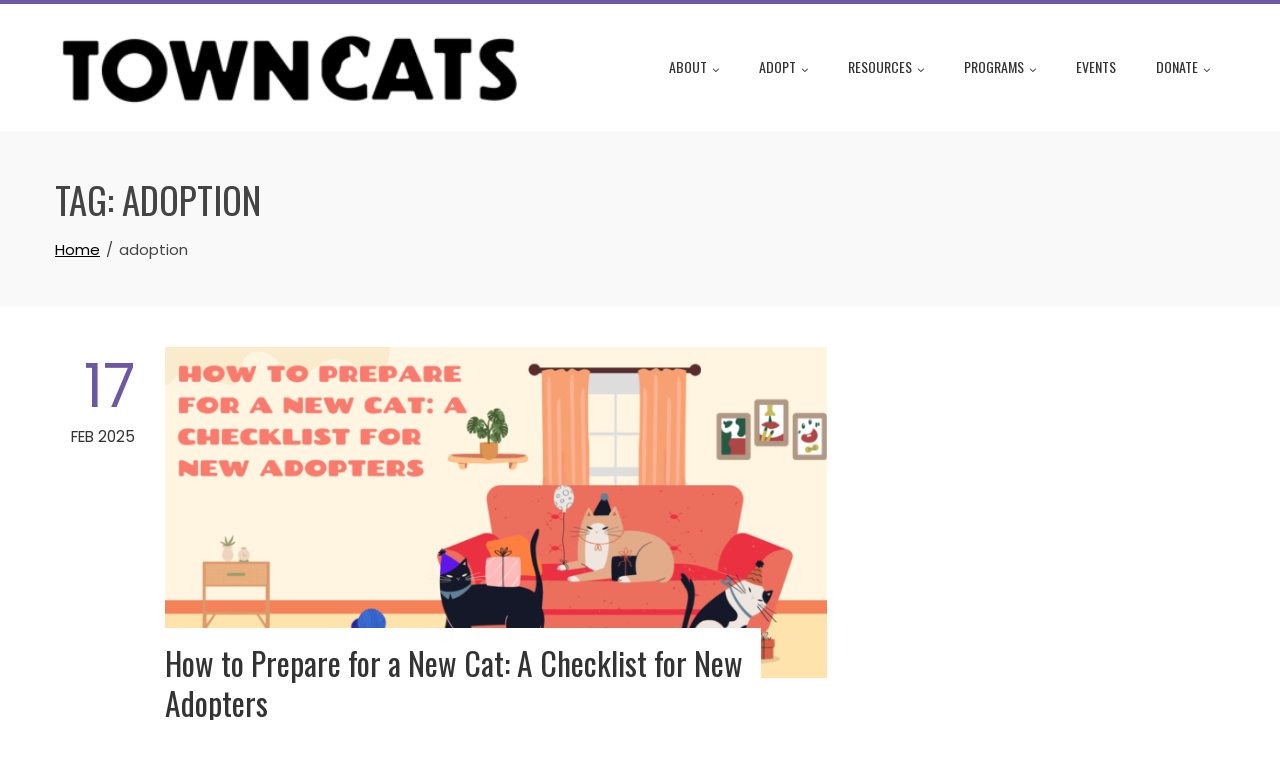

--- FILE ---
content_type: text/html; charset=UTF-8
request_url: https://www.towncats.org/tag/adoption/
body_size: 13875
content:
<!DOCTYPE html>
<html lang="en-US">

    <head>
        <meta charset="UTF-8">
        <meta name="viewport" content="width=device-width, initial-scale=1">
        <link rel="profile" href="http://gmpg.org/xfn/11">

        <title>adoption &#8211; Town Cats</title>
<meta name='robots' content='max-image-preview:large' />
<link rel='dns-prefetch' href='//fonts.googleapis.com' />
<link rel="alternate" type="application/rss+xml" title="Town Cats &raquo; Feed" href="https://www.towncats.org/feed/" />
<link rel="alternate" type="application/rss+xml" title="Town Cats &raquo; Comments Feed" href="https://www.towncats.org/comments/feed/" />
<link rel="alternate" type="application/rss+xml" title="Town Cats &raquo; adoption Tag Feed" href="https://www.towncats.org/tag/adoption/feed/" />
<script>
window._wpemojiSettings = {"baseUrl":"https:\/\/s.w.org\/images\/core\/emoji\/15.0.3\/72x72\/","ext":".png","svgUrl":"https:\/\/s.w.org\/images\/core\/emoji\/15.0.3\/svg\/","svgExt":".svg","source":{"concatemoji":"https:\/\/www.towncats.org\/wp-includes\/js\/wp-emoji-release.min.js?ver=0785dc51b892110297bfa984ce2e8bca"}};
/*! This file is auto-generated */
!function(i,n){var o,s,e;function c(e){try{var t={supportTests:e,timestamp:(new Date).valueOf()};sessionStorage.setItem(o,JSON.stringify(t))}catch(e){}}function p(e,t,n){e.clearRect(0,0,e.canvas.width,e.canvas.height),e.fillText(t,0,0);var t=new Uint32Array(e.getImageData(0,0,e.canvas.width,e.canvas.height).data),r=(e.clearRect(0,0,e.canvas.width,e.canvas.height),e.fillText(n,0,0),new Uint32Array(e.getImageData(0,0,e.canvas.width,e.canvas.height).data));return t.every(function(e,t){return e===r[t]})}function u(e,t,n){switch(t){case"flag":return n(e,"\ud83c\udff3\ufe0f\u200d\u26a7\ufe0f","\ud83c\udff3\ufe0f\u200b\u26a7\ufe0f")?!1:!n(e,"\ud83c\uddfa\ud83c\uddf3","\ud83c\uddfa\u200b\ud83c\uddf3")&&!n(e,"\ud83c\udff4\udb40\udc67\udb40\udc62\udb40\udc65\udb40\udc6e\udb40\udc67\udb40\udc7f","\ud83c\udff4\u200b\udb40\udc67\u200b\udb40\udc62\u200b\udb40\udc65\u200b\udb40\udc6e\u200b\udb40\udc67\u200b\udb40\udc7f");case"emoji":return!n(e,"\ud83d\udc26\u200d\u2b1b","\ud83d\udc26\u200b\u2b1b")}return!1}function f(e,t,n){var r="undefined"!=typeof WorkerGlobalScope&&self instanceof WorkerGlobalScope?new OffscreenCanvas(300,150):i.createElement("canvas"),a=r.getContext("2d",{willReadFrequently:!0}),o=(a.textBaseline="top",a.font="600 32px Arial",{});return e.forEach(function(e){o[e]=t(a,e,n)}),o}function t(e){var t=i.createElement("script");t.src=e,t.defer=!0,i.head.appendChild(t)}"undefined"!=typeof Promise&&(o="wpEmojiSettingsSupports",s=["flag","emoji"],n.supports={everything:!0,everythingExceptFlag:!0},e=new Promise(function(e){i.addEventListener("DOMContentLoaded",e,{once:!0})}),new Promise(function(t){var n=function(){try{var e=JSON.parse(sessionStorage.getItem(o));if("object"==typeof e&&"number"==typeof e.timestamp&&(new Date).valueOf()<e.timestamp+604800&&"object"==typeof e.supportTests)return e.supportTests}catch(e){}return null}();if(!n){if("undefined"!=typeof Worker&&"undefined"!=typeof OffscreenCanvas&&"undefined"!=typeof URL&&URL.createObjectURL&&"undefined"!=typeof Blob)try{var e="postMessage("+f.toString()+"("+[JSON.stringify(s),u.toString(),p.toString()].join(",")+"));",r=new Blob([e],{type:"text/javascript"}),a=new Worker(URL.createObjectURL(r),{name:"wpTestEmojiSupports"});return void(a.onmessage=function(e){c(n=e.data),a.terminate(),t(n)})}catch(e){}c(n=f(s,u,p))}t(n)}).then(function(e){for(var t in e)n.supports[t]=e[t],n.supports.everything=n.supports.everything&&n.supports[t],"flag"!==t&&(n.supports.everythingExceptFlag=n.supports.everythingExceptFlag&&n.supports[t]);n.supports.everythingExceptFlag=n.supports.everythingExceptFlag&&!n.supports.flag,n.DOMReady=!1,n.readyCallback=function(){n.DOMReady=!0}}).then(function(){return e}).then(function(){var e;n.supports.everything||(n.readyCallback(),(e=n.source||{}).concatemoji?t(e.concatemoji):e.wpemoji&&e.twemoji&&(t(e.twemoji),t(e.wpemoji)))}))}((window,document),window._wpemojiSettings);
</script>
<link rel='stylesheet' id='mec-select2-style-css' href='https://www.towncats.org/wp-content/plugins/modern-events-calendar-lite/assets/packages/select2/select2.min.css?ver=5.19.1' media='all' />
<link rel='stylesheet' id='mec-font-icons-css' href='https://www.towncats.org/wp-content/plugins/modern-events-calendar-lite/assets/css/iconfonts.css?ver=0785dc51b892110297bfa984ce2e8bca' media='all' />
<link rel='stylesheet' id='mec-frontend-style-css' href='https://www.towncats.org/wp-content/plugins/modern-events-calendar-lite/assets/css/frontend.min.css?ver=5.19.1' media='all' />
<link rel='stylesheet' id='mec-tooltip-style-css' href='https://www.towncats.org/wp-content/plugins/modern-events-calendar-lite/assets/packages/tooltip/tooltip.css?ver=0785dc51b892110297bfa984ce2e8bca' media='all' />
<link rel='stylesheet' id='mec-tooltip-shadow-style-css' href='https://www.towncats.org/wp-content/plugins/modern-events-calendar-lite/assets/packages/tooltip/tooltipster-sideTip-shadow.min.css?ver=0785dc51b892110297bfa984ce2e8bca' media='all' />
<link rel='stylesheet' id='featherlight-css' href='https://www.towncats.org/wp-content/plugins/modern-events-calendar-lite/assets/packages/featherlight/featherlight.css?ver=0785dc51b892110297bfa984ce2e8bca' media='all' />
<link rel='stylesheet' id='mec-google-fonts-css' href='//fonts.googleapis.com/css?family=Montserrat%3A400%2C700%7CRoboto%3A100%2C300%2C400%2C700&#038;ver=0785dc51b892110297bfa984ce2e8bca' media='all' />
<link rel='stylesheet' id='mec-lity-style-css' href='https://www.towncats.org/wp-content/plugins/modern-events-calendar-lite/assets/packages/lity/lity.min.css?ver=0785dc51b892110297bfa984ce2e8bca' media='all' />
<style id='wp-emoji-styles-inline-css'>

	img.wp-smiley, img.emoji {
		display: inline !important;
		border: none !important;
		box-shadow: none !important;
		height: 1em !important;
		width: 1em !important;
		margin: 0 0.07em !important;
		vertical-align: -0.1em !important;
		background: none !important;
		padding: 0 !important;
	}
</style>
<link rel='stylesheet' id='wp-block-library-css' href='https://www.towncats.org/wp-includes/css/dist/block-library/style.min.css?ver=0785dc51b892110297bfa984ce2e8bca' media='all' />
<style id='wp-block-library-theme-inline-css'>
.wp-block-audio :where(figcaption){color:#555;font-size:13px;text-align:center}.is-dark-theme .wp-block-audio :where(figcaption){color:#ffffffa6}.wp-block-audio{margin:0 0 1em}.wp-block-code{border:1px solid #ccc;border-radius:4px;font-family:Menlo,Consolas,monaco,monospace;padding:.8em 1em}.wp-block-embed :where(figcaption){color:#555;font-size:13px;text-align:center}.is-dark-theme .wp-block-embed :where(figcaption){color:#ffffffa6}.wp-block-embed{margin:0 0 1em}.blocks-gallery-caption{color:#555;font-size:13px;text-align:center}.is-dark-theme .blocks-gallery-caption{color:#ffffffa6}:root :where(.wp-block-image figcaption){color:#555;font-size:13px;text-align:center}.is-dark-theme :root :where(.wp-block-image figcaption){color:#ffffffa6}.wp-block-image{margin:0 0 1em}.wp-block-pullquote{border-bottom:4px solid;border-top:4px solid;color:currentColor;margin-bottom:1.75em}.wp-block-pullquote cite,.wp-block-pullquote footer,.wp-block-pullquote__citation{color:currentColor;font-size:.8125em;font-style:normal;text-transform:uppercase}.wp-block-quote{border-left:.25em solid;margin:0 0 1.75em;padding-left:1em}.wp-block-quote cite,.wp-block-quote footer{color:currentColor;font-size:.8125em;font-style:normal;position:relative}.wp-block-quote.has-text-align-right{border-left:none;border-right:.25em solid;padding-left:0;padding-right:1em}.wp-block-quote.has-text-align-center{border:none;padding-left:0}.wp-block-quote.is-large,.wp-block-quote.is-style-large,.wp-block-quote.is-style-plain{border:none}.wp-block-search .wp-block-search__label{font-weight:700}.wp-block-search__button{border:1px solid #ccc;padding:.375em .625em}:where(.wp-block-group.has-background){padding:1.25em 2.375em}.wp-block-separator.has-css-opacity{opacity:.4}.wp-block-separator{border:none;border-bottom:2px solid;margin-left:auto;margin-right:auto}.wp-block-separator.has-alpha-channel-opacity{opacity:1}.wp-block-separator:not(.is-style-wide):not(.is-style-dots){width:100px}.wp-block-separator.has-background:not(.is-style-dots){border-bottom:none;height:1px}.wp-block-separator.has-background:not(.is-style-wide):not(.is-style-dots){height:2px}.wp-block-table{margin:0 0 1em}.wp-block-table td,.wp-block-table th{word-break:normal}.wp-block-table :where(figcaption){color:#555;font-size:13px;text-align:center}.is-dark-theme .wp-block-table :where(figcaption){color:#ffffffa6}.wp-block-video :where(figcaption){color:#555;font-size:13px;text-align:center}.is-dark-theme .wp-block-video :where(figcaption){color:#ffffffa6}.wp-block-video{margin:0 0 1em}:root :where(.wp-block-template-part.has-background){margin-bottom:0;margin-top:0;padding:1.25em 2.375em}
</style>
<style id='global-styles-inline-css'>
:root{--wp--preset--aspect-ratio--square: 1;--wp--preset--aspect-ratio--4-3: 4/3;--wp--preset--aspect-ratio--3-4: 3/4;--wp--preset--aspect-ratio--3-2: 3/2;--wp--preset--aspect-ratio--2-3: 2/3;--wp--preset--aspect-ratio--16-9: 16/9;--wp--preset--aspect-ratio--9-16: 9/16;--wp--preset--color--black: #000000;--wp--preset--color--cyan-bluish-gray: #abb8c3;--wp--preset--color--white: #ffffff;--wp--preset--color--pale-pink: #f78da7;--wp--preset--color--vivid-red: #cf2e2e;--wp--preset--color--luminous-vivid-orange: #ff6900;--wp--preset--color--luminous-vivid-amber: #fcb900;--wp--preset--color--light-green-cyan: #7bdcb5;--wp--preset--color--vivid-green-cyan: #00d084;--wp--preset--color--pale-cyan-blue: #8ed1fc;--wp--preset--color--vivid-cyan-blue: #0693e3;--wp--preset--color--vivid-purple: #9b51e0;--wp--preset--gradient--vivid-cyan-blue-to-vivid-purple: linear-gradient(135deg,rgba(6,147,227,1) 0%,rgb(155,81,224) 100%);--wp--preset--gradient--light-green-cyan-to-vivid-green-cyan: linear-gradient(135deg,rgb(122,220,180) 0%,rgb(0,208,130) 100%);--wp--preset--gradient--luminous-vivid-amber-to-luminous-vivid-orange: linear-gradient(135deg,rgba(252,185,0,1) 0%,rgba(255,105,0,1) 100%);--wp--preset--gradient--luminous-vivid-orange-to-vivid-red: linear-gradient(135deg,rgba(255,105,0,1) 0%,rgb(207,46,46) 100%);--wp--preset--gradient--very-light-gray-to-cyan-bluish-gray: linear-gradient(135deg,rgb(238,238,238) 0%,rgb(169,184,195) 100%);--wp--preset--gradient--cool-to-warm-spectrum: linear-gradient(135deg,rgb(74,234,220) 0%,rgb(151,120,209) 20%,rgb(207,42,186) 40%,rgb(238,44,130) 60%,rgb(251,105,98) 80%,rgb(254,248,76) 100%);--wp--preset--gradient--blush-light-purple: linear-gradient(135deg,rgb(255,206,236) 0%,rgb(152,150,240) 100%);--wp--preset--gradient--blush-bordeaux: linear-gradient(135deg,rgb(254,205,165) 0%,rgb(254,45,45) 50%,rgb(107,0,62) 100%);--wp--preset--gradient--luminous-dusk: linear-gradient(135deg,rgb(255,203,112) 0%,rgb(199,81,192) 50%,rgb(65,88,208) 100%);--wp--preset--gradient--pale-ocean: linear-gradient(135deg,rgb(255,245,203) 0%,rgb(182,227,212) 50%,rgb(51,167,181) 100%);--wp--preset--gradient--electric-grass: linear-gradient(135deg,rgb(202,248,128) 0%,rgb(113,206,126) 100%);--wp--preset--gradient--midnight: linear-gradient(135deg,rgb(2,3,129) 0%,rgb(40,116,252) 100%);--wp--preset--font-size--small: 0.9rem;--wp--preset--font-size--medium: 1.05rem;--wp--preset--font-size--large: clamp(1.39rem, 1.39rem + ((1vw - 0.2rem) * 0.836), 1.85rem);--wp--preset--font-size--x-large: clamp(1.85rem, 1.85rem + ((1vw - 0.2rem) * 1.182), 2.5rem);--wp--preset--font-size--xx-large: clamp(2.5rem, 2.5rem + ((1vw - 0.2rem) * 1.4), 3.27rem);--wp--preset--spacing--20: 0.44rem;--wp--preset--spacing--30: 0.67rem;--wp--preset--spacing--40: 1rem;--wp--preset--spacing--50: 1.5rem;--wp--preset--spacing--60: 2.25rem;--wp--preset--spacing--70: 3.38rem;--wp--preset--spacing--80: 5.06rem;--wp--preset--shadow--natural: 6px 6px 9px rgba(0, 0, 0, 0.2);--wp--preset--shadow--deep: 12px 12px 50px rgba(0, 0, 0, 0.4);--wp--preset--shadow--sharp: 6px 6px 0px rgba(0, 0, 0, 0.2);--wp--preset--shadow--outlined: 6px 6px 0px -3px rgba(255, 255, 255, 1), 6px 6px rgba(0, 0, 0, 1);--wp--preset--shadow--crisp: 6px 6px 0px rgba(0, 0, 0, 1);}:root { --wp--style--global--content-size: var(--total-container-width);--wp--style--global--wide-size: 1200px; }:where(body) { margin: 0; }.wp-site-blocks > .alignleft { float: left; margin-right: 2em; }.wp-site-blocks > .alignright { float: right; margin-left: 2em; }.wp-site-blocks > .aligncenter { justify-content: center; margin-left: auto; margin-right: auto; }:where(.wp-site-blocks) > * { margin-block-start: 24px; margin-block-end: 0; }:where(.wp-site-blocks) > :first-child { margin-block-start: 0; }:where(.wp-site-blocks) > :last-child { margin-block-end: 0; }:root { --wp--style--block-gap: 24px; }:root :where(.is-layout-flow) > :first-child{margin-block-start: 0;}:root :where(.is-layout-flow) > :last-child{margin-block-end: 0;}:root :where(.is-layout-flow) > *{margin-block-start: 24px;margin-block-end: 0;}:root :where(.is-layout-constrained) > :first-child{margin-block-start: 0;}:root :where(.is-layout-constrained) > :last-child{margin-block-end: 0;}:root :where(.is-layout-constrained) > *{margin-block-start: 24px;margin-block-end: 0;}:root :where(.is-layout-flex){gap: 24px;}:root :where(.is-layout-grid){gap: 24px;}.is-layout-flow > .alignleft{float: left;margin-inline-start: 0;margin-inline-end: 2em;}.is-layout-flow > .alignright{float: right;margin-inline-start: 2em;margin-inline-end: 0;}.is-layout-flow > .aligncenter{margin-left: auto !important;margin-right: auto !important;}.is-layout-constrained > .alignleft{float: left;margin-inline-start: 0;margin-inline-end: 2em;}.is-layout-constrained > .alignright{float: right;margin-inline-start: 2em;margin-inline-end: 0;}.is-layout-constrained > .aligncenter{margin-left: auto !important;margin-right: auto !important;}.is-layout-constrained > :where(:not(.alignleft):not(.alignright):not(.alignfull)){max-width: var(--wp--style--global--content-size);margin-left: auto !important;margin-right: auto !important;}.is-layout-constrained > .alignwide{max-width: var(--wp--style--global--wide-size);}body .is-layout-flex{display: flex;}.is-layout-flex{flex-wrap: wrap;align-items: center;}.is-layout-flex > :is(*, div){margin: 0;}body .is-layout-grid{display: grid;}.is-layout-grid > :is(*, div){margin: 0;}body{padding-top: 0px;padding-right: 0px;padding-bottom: 0px;padding-left: 0px;}:root :where(.wp-element-button, .wp-block-button__link){background-color: #32373c;border-width: 0;color: #fff;font-family: inherit;font-size: inherit;line-height: inherit;padding: calc(0.667em + 2px) calc(1.333em + 2px);text-decoration: none;}.has-black-color{color: var(--wp--preset--color--black) !important;}.has-cyan-bluish-gray-color{color: var(--wp--preset--color--cyan-bluish-gray) !important;}.has-white-color{color: var(--wp--preset--color--white) !important;}.has-pale-pink-color{color: var(--wp--preset--color--pale-pink) !important;}.has-vivid-red-color{color: var(--wp--preset--color--vivid-red) !important;}.has-luminous-vivid-orange-color{color: var(--wp--preset--color--luminous-vivid-orange) !important;}.has-luminous-vivid-amber-color{color: var(--wp--preset--color--luminous-vivid-amber) !important;}.has-light-green-cyan-color{color: var(--wp--preset--color--light-green-cyan) !important;}.has-vivid-green-cyan-color{color: var(--wp--preset--color--vivid-green-cyan) !important;}.has-pale-cyan-blue-color{color: var(--wp--preset--color--pale-cyan-blue) !important;}.has-vivid-cyan-blue-color{color: var(--wp--preset--color--vivid-cyan-blue) !important;}.has-vivid-purple-color{color: var(--wp--preset--color--vivid-purple) !important;}.has-black-background-color{background-color: var(--wp--preset--color--black) !important;}.has-cyan-bluish-gray-background-color{background-color: var(--wp--preset--color--cyan-bluish-gray) !important;}.has-white-background-color{background-color: var(--wp--preset--color--white) !important;}.has-pale-pink-background-color{background-color: var(--wp--preset--color--pale-pink) !important;}.has-vivid-red-background-color{background-color: var(--wp--preset--color--vivid-red) !important;}.has-luminous-vivid-orange-background-color{background-color: var(--wp--preset--color--luminous-vivid-orange) !important;}.has-luminous-vivid-amber-background-color{background-color: var(--wp--preset--color--luminous-vivid-amber) !important;}.has-light-green-cyan-background-color{background-color: var(--wp--preset--color--light-green-cyan) !important;}.has-vivid-green-cyan-background-color{background-color: var(--wp--preset--color--vivid-green-cyan) !important;}.has-pale-cyan-blue-background-color{background-color: var(--wp--preset--color--pale-cyan-blue) !important;}.has-vivid-cyan-blue-background-color{background-color: var(--wp--preset--color--vivid-cyan-blue) !important;}.has-vivid-purple-background-color{background-color: var(--wp--preset--color--vivid-purple) !important;}.has-black-border-color{border-color: var(--wp--preset--color--black) !important;}.has-cyan-bluish-gray-border-color{border-color: var(--wp--preset--color--cyan-bluish-gray) !important;}.has-white-border-color{border-color: var(--wp--preset--color--white) !important;}.has-pale-pink-border-color{border-color: var(--wp--preset--color--pale-pink) !important;}.has-vivid-red-border-color{border-color: var(--wp--preset--color--vivid-red) !important;}.has-luminous-vivid-orange-border-color{border-color: var(--wp--preset--color--luminous-vivid-orange) !important;}.has-luminous-vivid-amber-border-color{border-color: var(--wp--preset--color--luminous-vivid-amber) !important;}.has-light-green-cyan-border-color{border-color: var(--wp--preset--color--light-green-cyan) !important;}.has-vivid-green-cyan-border-color{border-color: var(--wp--preset--color--vivid-green-cyan) !important;}.has-pale-cyan-blue-border-color{border-color: var(--wp--preset--color--pale-cyan-blue) !important;}.has-vivid-cyan-blue-border-color{border-color: var(--wp--preset--color--vivid-cyan-blue) !important;}.has-vivid-purple-border-color{border-color: var(--wp--preset--color--vivid-purple) !important;}.has-vivid-cyan-blue-to-vivid-purple-gradient-background{background: var(--wp--preset--gradient--vivid-cyan-blue-to-vivid-purple) !important;}.has-light-green-cyan-to-vivid-green-cyan-gradient-background{background: var(--wp--preset--gradient--light-green-cyan-to-vivid-green-cyan) !important;}.has-luminous-vivid-amber-to-luminous-vivid-orange-gradient-background{background: var(--wp--preset--gradient--luminous-vivid-amber-to-luminous-vivid-orange) !important;}.has-luminous-vivid-orange-to-vivid-red-gradient-background{background: var(--wp--preset--gradient--luminous-vivid-orange-to-vivid-red) !important;}.has-very-light-gray-to-cyan-bluish-gray-gradient-background{background: var(--wp--preset--gradient--very-light-gray-to-cyan-bluish-gray) !important;}.has-cool-to-warm-spectrum-gradient-background{background: var(--wp--preset--gradient--cool-to-warm-spectrum) !important;}.has-blush-light-purple-gradient-background{background: var(--wp--preset--gradient--blush-light-purple) !important;}.has-blush-bordeaux-gradient-background{background: var(--wp--preset--gradient--blush-bordeaux) !important;}.has-luminous-dusk-gradient-background{background: var(--wp--preset--gradient--luminous-dusk) !important;}.has-pale-ocean-gradient-background{background: var(--wp--preset--gradient--pale-ocean) !important;}.has-electric-grass-gradient-background{background: var(--wp--preset--gradient--electric-grass) !important;}.has-midnight-gradient-background{background: var(--wp--preset--gradient--midnight) !important;}.has-small-font-size{font-size: var(--wp--preset--font-size--small) !important;}.has-medium-font-size{font-size: var(--wp--preset--font-size--medium) !important;}.has-large-font-size{font-size: var(--wp--preset--font-size--large) !important;}.has-x-large-font-size{font-size: var(--wp--preset--font-size--x-large) !important;}.has-xx-large-font-size{font-size: var(--wp--preset--font-size--xx-large) !important;}
:root :where(.wp-block-pullquote){font-size: clamp(0.984em, 0.984rem + ((1vw - 0.2em) * 0.938), 1.5em);line-height: 1.6;}
</style>
<link rel='stylesheet' id='animate-css' href='https://www.towncats.org/wp-content/themes/total/css/animate.css?ver=2.1.79' media='all' />
<link rel='stylesheet' id='fontawesome-6.4.2-css' href='https://www.towncats.org/wp-content/themes/total/css/fontawesome-6.3.0.css?ver=2.1.79' media='all' />
<link rel='stylesheet' id='font-awesome-v4-shims-css' href='https://www.towncats.org/wp-content/themes/total/css/v4-shims.css?ver=2.1.79' media='all' />
<link rel='stylesheet' id='owl-carousel-css' href='https://www.towncats.org/wp-content/themes/total/css/owl.carousel.css?ver=2.1.79' media='all' />
<link rel='stylesheet' id='nivo-lightbox-css' href='https://www.towncats.org/wp-content/themes/total/css/nivo-lightbox.css?ver=2.1.79' media='all' />
<link rel='stylesheet' id='total-style-css' href='https://www.towncats.org/wp-content/themes/total/style.css?ver=2.1.79' media='all' />
<style id='total-style-inline-css'>
:root{--total-template-color:#6d59a3;--total-template-transparent-color:rgba(109,89,163,0.9);--total-sidebar-width:30%;--total-container-width:1170px;--total-fluid-container-width:80%;--total-container-padding:80px;--total-content-header-color:#000000;--total-content-text-color :#333333;--total-content-link-color :#000000;--total-content-link-hov-color :;--total-title-color :#333333;--total-tagline-color :#333333;--total-logo-width :469px;--total-footer-bg-url:url(https://www.towncats.org/wp-content/themes/total/images/footer-bg.jpg);--total-footer-bg-size:auto;--total-footer-bg-repeat:repeat;--total-footer-bg-position:center center;--total-footer-bg-attachment:scroll;--total-footer-bg-overlay:;--total-footer-bg-color:#222222;--total-top-footer-title-color:#EEEEEE;--total-top-footer-text-color:#EEEEEE;--total-footer-anchor-color:#EEEEEE;--total-bottom-footer-text-color:#EEEEEE;--total-bottom-footer-anchor-color:#EEEEEE;--total-counter-bg:url(http://www.towncats.org/wp-content/uploads/2018/10/kitty-city-pic-Edited.jpg);--total-cta-bg:url(http://www.towncats.org/wp-content/uploads/2018/11/litter-box-cleaning-black-white-kitten-287349680-Edited-2.jpg)}:root{}.ht-header{border-top:4px solid var(--total-template-color)}#ht-colophon{border-top:4px solid var(--total-template-color)}@media screen and (max-width:1170px){.ht-container,.elementor-section.elementor-section-boxed.elementor-section-stretched>.elementor-container,.elementor-template-full-width .elementor-section.elementor-section-boxed>.elementor-container,.e-con.e-parent>.e-con-inner{width:100% !important;padding-left:30px !important;padding-right:30px !important} body.ht-boxed #ht-page{width:95% !important} .ht-slide-caption{width:80% !important}}
</style>
<link rel='stylesheet' id='total-fonts-css' href='https://fonts.googleapis.com/css?family=Poppins%3A100%2C100i%2C200%2C200i%2C300%2C300i%2C400%2C400i%2C500%2C500i%2C600%2C600i%2C700%2C700i%2C800%2C800i%2C900%2C900i%7COswald%3A200%2C300%2C400%2C500%2C600%2C700&#038;subset=latin%2Clatin-ext&#038;display=swap' media='all' />
<link rel='stylesheet' id='js_composer_front-css' href='https://www.towncats.org/wp-content/plugins/js_composer/assets/css/js_composer.min.css?ver=5.5.5' media='all' />
<link rel='stylesheet' id='forget-about-shortcode-buttons-css' href='https://www.towncats.org/wp-content/plugins/forget-about-shortcode-buttons/public/css/button-styles.css?ver=2.1.3' media='all' />
<!--n2css--><!--n2js--><script src="https://www.towncats.org/wp-includes/js/jquery/jquery.min.js?ver=3.7.1" id="jquery-core-js"></script>
<script src="https://www.towncats.org/wp-includes/js/jquery/jquery-migrate.min.js?ver=3.4.1" id="jquery-migrate-js"></script>
<script id="mec-frontend-script-js-extra">
var mecdata = {"day":"day","days":"days","hour":"hour","hours":"hours","minute":"minute","minutes":"minutes","second":"second","seconds":"seconds","elementor_edit_mode":"no","recapcha_key":"","ajax_url":"https:\/\/www.towncats.org\/wp-admin\/admin-ajax.php","fes_nonce":"aae290b3d5","current_year":"2026","current_month":"01","datepicker_format":"yy-mm-dd&Y-m-d"};
</script>
<script src="https://www.towncats.org/wp-content/plugins/modern-events-calendar-lite/assets/js/frontend.js?ver=5.19.1" id="mec-frontend-script-js"></script>
<script src="https://www.towncats.org/wp-content/plugins/modern-events-calendar-lite/assets/js/events.js?ver=5.19.1" id="mec-events-script-js"></script>
<script src="https://www.towncats.org/wp-includes/js/imagesloaded.min.js?ver=5.0.0" id="imagesloaded-js"></script>
<script src="https://www.towncats.org/wp-content/themes/total/js/jquery.stellar.js?ver=2.1.79" id="jquery-stellar-js"></script>
<link rel="https://api.w.org/" href="https://www.towncats.org/wp-json/" /><link rel="alternate" title="JSON" type="application/json" href="https://www.towncats.org/wp-json/wp/v2/tags/215" /><link rel="EditURI" type="application/rsd+xml" title="RSD" href="https://www.towncats.org/xmlrpc.php?rsd" />

<script type="text/javascript">
(function(url){
	if(/(?:Chrome\/26\.0\.1410\.63 Safari\/537\.31|WordfenceTestMonBot)/.test(navigator.userAgent)){ return; }
	var addEvent = function(evt, handler) {
		if (window.addEventListener) {
			document.addEventListener(evt, handler, false);
		} else if (window.attachEvent) {
			document.attachEvent('on' + evt, handler);
		}
	};
	var removeEvent = function(evt, handler) {
		if (window.removeEventListener) {
			document.removeEventListener(evt, handler, false);
		} else if (window.detachEvent) {
			document.detachEvent('on' + evt, handler);
		}
	};
	var evts = 'contextmenu dblclick drag dragend dragenter dragleave dragover dragstart drop keydown keypress keyup mousedown mousemove mouseout mouseover mouseup mousewheel scroll'.split(' ');
	var logHuman = function() {
		if (window.wfLogHumanRan) { return; }
		window.wfLogHumanRan = true;
		var wfscr = document.createElement('script');
		wfscr.type = 'text/javascript';
		wfscr.async = true;
		wfscr.src = url + '&r=' + Math.random();
		(document.getElementsByTagName('head')[0]||document.getElementsByTagName('body')[0]).appendChild(wfscr);
		for (var i = 0; i < evts.length; i++) {
			removeEvent(evts[i], logHuman);
		}
	};
	for (var i = 0; i < evts.length; i++) {
		addEvent(evts[i], logHuman);
	}
})('//www.towncats.org/?wordfence_lh=1&hid=3C1A3277646BE2EB882C827F1A6ABF56');
</script>
<!-- Meta Pixel Code -->
<script type='text/javascript'>
!function(f,b,e,v,n,t,s){if(f.fbq)return;n=f.fbq=function(){n.callMethod?
n.callMethod.apply(n,arguments):n.queue.push(arguments)};if(!f._fbq)f._fbq=n;
n.push=n;n.loaded=!0;n.version='2.0';n.queue=[];t=b.createElement(e);t.async=!0;
t.src=v;s=b.getElementsByTagName(e)[0];s.parentNode.insertBefore(t,s)}(window,
document,'script','https://connect.facebook.net/en_US/fbevents.js?v=next');
</script>
<!-- End Meta Pixel Code -->

      <script type='text/javascript'>
        var url = window.location.origin + '?ob=open-bridge';
        fbq('set', 'openbridge', '597486964349417', url);
      </script>
    <script type='text/javascript'>fbq('init', '597486964349417', {}, {
    "agent": "wordpress-6.6.2-3.0.16"
})</script><script type='text/javascript'>
    fbq('track', 'PageView', []);
  </script>
<!-- Meta Pixel Code -->
<noscript>
<img height="1" width="1" style="display:none" alt="fbpx"
src="https://www.facebook.com/tr?id=597486964349417&ev=PageView&noscript=1" />
</noscript>
<!-- End Meta Pixel Code -->
<meta name="generator" content="Powered by WPBakery Page Builder - drag and drop page builder for WordPress."/>
<!--[if lte IE 9]><link rel="stylesheet" type="text/css" href="https://www.towncats.org/wp-content/plugins/js_composer/assets/css/vc_lte_ie9.min.css" media="screen"><![endif]--><link rel="icon" href="https://www.towncats.org/wp-content/uploads/2021/07/cropped-Facebook-Icon-Size-32x32.png" sizes="32x32" />
<link rel="icon" href="https://www.towncats.org/wp-content/uploads/2021/07/cropped-Facebook-Icon-Size-192x192.png" sizes="192x192" />
<link rel="apple-touch-icon" href="https://www.towncats.org/wp-content/uploads/2021/07/cropped-Facebook-Icon-Size-180x180.png" />
<meta name="msapplication-TileImage" content="https://www.towncats.org/wp-content/uploads/2021/07/cropped-Facebook-Icon-Size-270x270.png" />
		<style id="wp-custom-css">
			.ht-counter-icon, #menu-item-15851 a, #ht-service-post-section .ht-section-title, .ht-service-excerpt {
	color: #fff;
}
.ht-counter:before,.ht-counter:after {
	background: #fff;
}
.ht-counter {
	border-color: #fff;
}
.ht-cta-buttons a.ht-cta-button1 {
	background: #4D3C7C;
}
.ht-featured-link a, .ht-cta-buttons a.ht-cta-button1:hover {
	background: #F6F6F6;
	color: #4D3C7C;
}
.ht-featured-link a:hover, #menu-item-15851 {
	background: #353839;
	color: #FFFF;
	transition: all .5s;
}
.ht-main-navigation .current_page_item > a, .ht-main-navigation .current-menu-item > a {
	background: #4D3C7C;
}
#ht-service-post-section {
	background: #262038;
}
#ht-cta-section .ht-cta-overlay {
	background: #F6F6F6;
}
#ht-cta-section .ht-section-title-tagline {
	color: #444;
	text-shadow: none;
}
#menu-item-16585, #menu-item-16805 a {
	background: #ffee39;
	color: #444;
}
#menu-item-17377 a {
	background: #78aeb2;
	color: #fff;
	transition: all .5s;
}
#menu-item-17377 a:hover {
	background: #ffee39;
	color: #f282a8;
}
a {
    text-decoration: underline;
}		</style>
		<noscript><style type="text/css"> .wpb_animate_when_almost_visible { opacity: 1; }</style></noscript>    </head>

    <body class="archive tag tag-adoption tag-215 wp-custom-logo wp-embed-responsive group-blog ht-wide ht-sticky-header wpb-js-composer js-comp-ver-5.5.5 vc_responsive">
        <div id="ht-page"><a class="skip-link screen-reader-text" href="#ht-content">Skip to content</a>        <header id="ht-masthead" class="ht-site-header">
            <div class="ht-header">
                <div class="ht-container">
                    <div id="ht-site-branding">
                        <a href="https://www.towncats.org/" class="custom-logo-link" rel="home"><img width="400" height="83" src="https://www.towncats.org/wp-content/uploads/2025/02/cropped-TCweb_plainheaderlogo.png" class="custom-logo" alt="Town Cats" decoding="async" srcset="https://www.towncats.org/wp-content/uploads/2025/02/cropped-TCweb_plainheaderlogo.png 400w, https://www.towncats.org/wp-content/uploads/2025/02/cropped-TCweb_plainheaderlogo-150x31.png 150w" sizes="(max-width: 400px) 100vw, 400px" /></a>                    </div>

                    <nav id="ht-site-navigation" class="ht-main-navigation">
                                <a href="#" class="toggle-bar"><span></span></a>
        <div class="ht-menu ht-clearfix"><ul id="menu-mainmenu" class="ht-clearfix"><li id="menu-item-15825" class="menu-item menu-item-type-custom menu-item-object-custom menu-item-has-children menu-item-15825"><a href="#">About</a>
<ul class="sub-menu">
	<li id="menu-item-15826" class="menu-item menu-item-type-post_type menu-item-object-page menu-item-15826"><a href="https://www.towncats.org/our-story/">Our Story</a></li>
	<li id="menu-item-15830" class="menu-item menu-item-type-post_type menu-item-object-page menu-item-15830"><a href="https://www.towncats.org/location-contact/">Location &#038; Hours</a></li>
	<li id="menu-item-15999" class="menu-item menu-item-type-post_type menu-item-object-page menu-item-15999"><a href="https://www.towncats.org/organization-statistics/">Organization Info &#038; Stats</a></li>
	<li id="menu-item-15829" class="menu-item menu-item-type-post_type menu-item-object-page menu-item-15829"><a href="https://www.towncats.org/our-partners-sponsors/">Partners &#038; Sponsors</a></li>
	<li id="menu-item-15828" class="menu-item menu-item-type-post_type menu-item-object-page menu-item-15828"><a href="https://www.towncats.org/staff/">Town Cats Team</a></li>
	<li id="menu-item-16936" class="menu-item menu-item-type-post_type menu-item-object-page menu-item-16936"><a href="https://www.towncats.org/board-of-directors/">Board Of Directors</a></li>
</ul>
</li>
<li id="menu-item-15832" class="menu-item menu-item-type-custom menu-item-object-custom menu-item-has-children menu-item-15832"><a href="#">Adopt</a>
<ul class="sub-menu">
	<li id="menu-item-15835" class="menu-item menu-item-type-post_type menu-item-object-page menu-item-15835"><a href="https://www.towncats.org/adopt/">Available Cats</a></li>
	<li id="menu-item-15834" class="menu-item menu-item-type-post_type menu-item-object-page menu-item-15834"><a href="https://www.towncats.org/how-to-adopt/adoption-faqs/">Adoption FAQs</a></li>
	<li id="menu-item-15833" class="menu-item menu-item-type-post_type menu-item-object-page menu-item-15833"><a href="https://www.towncats.org/how-to-adopt/">How To Adopt</a></li>
	<li id="menu-item-15837" class="menu-item menu-item-type-post_type menu-item-object-page menu-item-15837"><a href="https://www.towncats.org/working-special-cat-adoptions/">Outdoor Cats &#038; Special Needs Cats</a></li>
	<li id="menu-item-15836" class="menu-item menu-item-type-post_type menu-item-object-page menu-item-15836"><a href="https://www.towncats.org/rehoming-your-cat/">Rehoming Your Cat</a></li>
	<li id="menu-item-17277" class="menu-item menu-item-type-taxonomy menu-item-object-category menu-item-17277"><a href="https://www.towncats.org/category/happy-tails/">Happy Tails Blog</a></li>
</ul>
</li>
<li id="menu-item-15838" class="menu-item menu-item-type-custom menu-item-object-custom menu-item-has-children menu-item-15838"><a href="#">Resources</a>
<ul class="sub-menu">
	<li id="menu-item-20680" class="menu-item menu-item-type-custom menu-item-object-custom menu-item-20680"><a href="https://www.towncats.org/blog/">Meows Around Town Blog</a></li>
	<li id="menu-item-15841" class="menu-item menu-item-type-post_type menu-item-object-page menu-item-15841"><a href="https://www.towncats.org/behavior/">Behavior Guide</a></li>
	<li id="menu-item-18327" class="menu-item menu-item-type-post_type menu-item-object-page menu-item-18327"><a href="https://www.towncats.org/lost-found-cats/">Lost &#038; Found Cats</a></li>
	<li id="menu-item-20617" class="menu-item menu-item-type-custom menu-item-object-custom menu-item-has-children menu-item-20617"><a href="#">Other Resources</a>
	<ul class="sub-menu">
		<li id="menu-item-15839" class="menu-item menu-item-type-post_type menu-item-object-page menu-item-15839"><a href="https://www.towncats.org/bay-area-rescue/">Other Rescues/Shelters</a></li>
		<li id="menu-item-15840" class="menu-item menu-item-type-post_type menu-item-object-page menu-item-15840"><a href="https://www.towncats.org/spay-neuter/">Spay/Neuter</a></li>
		<li id="menu-item-15843" class="menu-item menu-item-type-post_type menu-item-object-page menu-item-15843"><a href="https://www.towncats.org/stray-cats/">Stray &#038; Feral Cats</a></li>
	</ul>
</li>
</ul>
</li>
<li id="menu-item-20533" class="menu-item menu-item-type-custom menu-item-object-custom menu-item-has-children menu-item-20533"><a href="#">Programs</a>
<ul class="sub-menu">
	<li id="menu-item-18272" class="menu-item menu-item-type-post_type menu-item-object-page menu-item-18272"><a href="https://www.towncats.org/cat-cupboard/">Community Cat Cupboard</a></li>
	<li id="menu-item-15991" class="menu-item menu-item-type-post_type menu-item-object-page menu-item-15991"><a href="https://www.towncats.org/intake/">Intake</a></li>
	<li id="menu-item-20062" class="menu-item menu-item-type-post_type menu-item-object-page menu-item-20062"><a href="https://www.towncats.org/surrender/">Surrender</a></li>
	<li id="menu-item-21514" class="menu-item menu-item-type-post_type menu-item-object-page menu-item-21514"><a href="https://www.towncats.org/foster/">Foster</a></li>
	<li id="menu-item-21515" class="menu-item menu-item-type-post_type menu-item-object-page menu-item-21515"><a href="https://www.towncats.org/volunteer/">Volunteer</a></li>
	<li id="menu-item-20440" class="menu-item menu-item-type-post_type menu-item-object-page menu-item-20440"><a href="https://www.towncats.org/libraryevents/">Pawsitive Learning: Feline Education for All Ages</a></li>
</ul>
</li>
<li id="menu-item-15845" class="menu-item menu-item-type-custom menu-item-object-custom menu-item-15845"><a href="http://www.towncats.org/events/">Events</a></li>
<li id="menu-item-17605" class="menu-item menu-item-type-custom menu-item-object-custom menu-item-has-children menu-item-17605"><a href="#">Donate</a>
<ul class="sub-menu">
	<li id="menu-item-20134" class="menu-item menu-item-type-custom menu-item-object-custom menu-item-20134"><a href="https://www.towncats.org/donate/">Donate</a></li>
	<li id="menu-item-17723" class="menu-item menu-item-type-post_type menu-item-object-page menu-item-17723"><a href="https://www.towncats.org/monthly-giving-program/">Monthly Giving Program</a></li>
	<li id="menu-item-18292" class="menu-item menu-item-type-custom menu-item-object-custom menu-item-18292"><a href="https://www.bonfire.com/store/town-cats-merch/">Town Cats Merch</a></li>
	<li id="menu-item-21530" class="menu-item menu-item-type-custom menu-item-object-custom menu-item-21530"><a href="https://www.bonfire.com/store/town-cats-holiday-store/">Town Cats Holiday Store</a></li>
	<li id="menu-item-20714" class="menu-item menu-item-type-post_type menu-item-object-page menu-item-20714"><a href="https://www.towncats.org/donate/planned-giving/">Estate Planning: Legacy Gift</a></li>
</ul>
</li>
</ul></div>                    </nav>
                </div>
            </div>
        </header>
        <div id="ht-content" class="ht-site-content">        <div class="ht-main-header">
            <div class="ht-container">
                <h1 class="ht-main-title">Tag: <span>adoption</span></h1><nav role="navigation" aria-label="Breadcrumbs" class="breadcrumb-trail breadcrumbs" itemprop="breadcrumb"><ul class="trail-items" itemscope itemtype="http://schema.org/BreadcrumbList"><meta name="numberOfItems" content="2" /><meta name="itemListOrder" content="Ascending" /><li itemprop="itemListElement" itemscope itemtype="http://schema.org/ListItem" class="trail-item trail-begin"><a href="https://www.towncats.org/" rel="home" itemprop="item"><span itemprop="name">Home</span></a><meta itemprop="position" content="1" /></li><li itemprop="itemListElement" itemscope itemtype="http://schema.org/ListItem" class="trail-item trail-end"><span itemprop="name">adoption</span><meta itemprop="position" content="2" /></li></ul></nav>            </div>
        </div><!-- .ht-main-header -->
                <div class="ht-container ht-clearfix">
            <div id="primary" class="content-area">
                <main id="main" class="site-main" role="main">

                    
<article id="post-20656" class="total-hentry ht-clearfix post-20656 post type-post status-publish format-standard has-post-thumbnail hentry category-all-posts category-cat-blog-articles category-cat-knowledge tag-adoption tag-cat-knowledge tag-checklist tag-new-cat">
            <div class="entry-meta ht-post-info">
            <span class="entry-date published updated"><span class="ht-day">17</span><span class="ht-month-year">Feb 2025</span></span><span class="byline"> by <span class="author vcard"><a class="url fn n" href="https://www.towncats.org/author/michellean/">Michelle N</a></span></span>        </div><!-- .entry-meta -->
    

    <div class="ht-post-wrapper">
                        <figure class="entry-figure">
                                        <a href="https://www.towncats.org/how-to-prepare-for-a-new-cat-a-checklist-for-new-adopters/"><img src="https://www.towncats.org/wp-content/uploads/2025/02/Blogfeatureimage_HowToPrepareForANewCat-720x360.png" alt="How to Prepare for a New Cat: A Checklist for New Adopters"></a>
                </figure>
                
        <header class="entry-header">
            <h3 class="entry-title"><a href="https://www.towncats.org/how-to-prepare-for-a-new-cat-a-checklist-for-new-adopters/" rel="bookmark">How to Prepare for a New Cat: A Checklist for New Adopters</a></h3>        </header><!-- .entry-header -->

        <div class="entry-categories">
            <i class="far fa-bookmark"></i><a href="https://www.towncats.org/category/all-posts/" rel="category tag">All Posts</a>, <a href="https://www.towncats.org/category/cat-blog-articles/" rel="category tag">Cat Blog Articles</a>, <a href="https://www.towncats.org/category/cat-knowledge/" rel="category tag">Cat Knowledge</a>        </div>

        <div class="entry-summary">
            [vc_row][vc_column][vc_column_text] Preparing for a new cat is an exciting and important task! Proper preparation ensures that your new feline companion feels safe, comfortable, and welcomed in their new home. Here’s a checklist of things to do before bringing your new cat home, to make the transition as smooth as possible: Create a Safe Space Designate a Quiet Room: Set up a calm, quiet space where your new cat can retreat. This is especially important for cats that might be nervous or shy. Essential Supplies: Include a cozy bed, litter box, food and water bowls, toys, and scratching posts in this room. A scratching post or pad is especially important to help them establish boundaries. Safe Environment: Remove any hazards (toxic plants, small objects they might swallow, electrical cords) from the&hellip;        </div><!-- .entry-content -->

        <div class="entry-readmore">
            <a href="https://www.towncats.org/how-to-prepare-for-a-new-cat-a-checklist-for-new-adopters/">Read More</a>
        </div>
    </div>
</article><!-- #post-## -->
<article id="post-18612" class="total-hentry ht-clearfix post-18612 post type-post status-publish format-standard has-post-thumbnail hentry category-all-posts category-happy-tails tag-adoption tag-adoption-stories tag-car-travel-with-cats tag-cat-love tag-cat-news tag-cat-pawsitive tag-cat-rescue tag-happy-ending tag-nonprofit tag-town-cats">
            <div class="entry-meta ht-post-info">
            <span class="entry-date published updated"><span class="ht-day">06</span><span class="ht-month-year">Jul 2021</span></span><span class="byline"> by <span class="author vcard"><a class="url fn n" href="https://www.towncats.org/author/awondolowski/">Town Cats Communications</a></span></span>        </div><!-- .entry-meta -->
    

    <div class="ht-post-wrapper">
                        <figure class="entry-figure">
                                        <a href="https://www.towncats.org/happy-tails-sunflower-goes-home/"><img src="https://www.towncats.org/wp-content/uploads/2021/07/IMG_9670-720x360.jpeg" alt="Sunflower finds the perfect home!"></a>
                </figure>
                
        <header class="entry-header">
            <h3 class="entry-title"><a href="https://www.towncats.org/happy-tails-sunflower-goes-home/" rel="bookmark">Sunflower finds the perfect home!</a></h3>        </header><!-- .entry-header -->

        <div class="entry-categories">
            <i class="far fa-bookmark"></i><a href="https://www.towncats.org/category/all-posts/" rel="category tag">All Posts</a>, <a href="https://www.towncats.org/category/happy-tails/" rel="category tag">Happy Tails</a>        </div>

        <div class="entry-summary">
            Sunflower came to us as a senior cat with hyperthyroidism. She was very underweight, however, with monthly vet visits and blood tests we were able to stabilize her thyroid. As a senior cat finding homes is always a challenge, let alone a senior with medical needs. Her loving and affectionate demeanor won the hearts of a young couple who were looking for a friend for their older cat. Having had experience with cats with special needs they were willing to give her the loving home she deserves. Sunflower has settled in with the young couple&#039;s family and their older cat. Sunflower also had her thyroid medication readjusted and she is showing signs of having it improved! She has been eating some good food, enjoying watching her dad cook nightly dinners&hellip;        </div><!-- .entry-content -->

        <div class="entry-readmore">
            <a href="https://www.towncats.org/happy-tails-sunflower-goes-home/">Read More</a>
        </div>
    </div>
</article><!-- #post-## -->
<article id="post-18562" class="total-hentry ht-clearfix post-18562 post type-post status-publish format-standard has-post-thumbnail hentry category-all-posts category-cat-blog-articles category-happy-tails tag-adopt tag-adoption tag-adoption-stories tag-adoptions tag-car-travel-with-cats tag-cat-care tag-cat-health tag-cat-news tag-cat-rescue tag-cat-sitter tag-cat-sitting tag-cat-stories tag-cat-tips tag-cat-toys tag-cats tag-clicker-training tag-domenstic-cats tag-events tag-foster tag-fundraiser tag-happy-ending tag-happy-endings tag-kitten tag-kittens tag-neuter tag-non-profit-organizations tag-nonprofit tag-npo-donations tag-npos tag-pet-sitting tag-summer tag-town-cats tag-town-cats-events tag-town-cats-of-morgan-hill tag-vet-care tag-vet-tips tag-volunteer">
            <div class="entry-meta ht-post-info">
            <span class="entry-date published updated"><span class="ht-day">06</span><span class="ht-month-year">Jun 2021</span></span><span class="byline"> by <span class="author vcard"><a class="url fn n" href="https://www.towncats.org/author/mhasenauer/">Megan Hasenauer</a></span></span>        </div><!-- .entry-meta -->
    

    <div class="ht-post-wrapper">
                        <figure class="entry-figure">
                                        <a href="https://www.towncats.org/town-cats-adoption-adoptaversary-updates/"><img src="https://www.towncats.org/wp-content/uploads/2021/06/Town-Cats-Bella--720x360.jpg" alt="Town Cats Adoption &#038; Adoptaversary Updates"></a>
                </figure>
                
        <header class="entry-header">
            <h3 class="entry-title"><a href="https://www.towncats.org/town-cats-adoption-adoptaversary-updates/" rel="bookmark">Town Cats Adoption &#038; Adoptaversary Updates</a></h3>        </header><!-- .entry-header -->

        <div class="entry-categories">
            <i class="far fa-bookmark"></i><a href="https://www.towncats.org/category/all-posts/" rel="category tag">All Posts</a>, <a href="https://www.towncats.org/category/cat-blog-articles/" rel="category tag">Cat Blog Articles</a>, <a href="https://www.towncats.org/category/happy-tails/" rel="category tag">Happy Tails</a>        </div>

        <div class="entry-summary">
            April Adoptaversary Updates! April 2016 Michelle &amp; John R. with Ray Ray and Scooter: “Everything is going well.  Scooter and Ray-Ray have trained us well.  They are very sweet boys and love to be involved in everything we do. When we walked into the Town Cats room, Scooter immediately rubbed against John’s leg. I love to say that he chose John.  When I said that we really wanted a bonded pair or littermates, we were happy to find out that Scooter had a brother. We are so happy that they have become a part of our lives.” Martha P. with Tinkerbell: “Tinkerbell grew up to be a beautiful big girl, with a hearty appetite.  She has a sweet, shy disposition.  She loves to sit in laps when not chasing her&hellip;        </div><!-- .entry-content -->

        <div class="entry-readmore">
            <a href="https://www.towncats.org/town-cats-adoption-adoptaversary-updates/">Read More</a>
        </div>
    </div>
</article><!-- #post-## -->
<article id="post-18406" class="total-hentry ht-clearfix post-18406 post type-post status-publish format-standard has-post-thumbnail hentry category-all-posts category-cat-blog-articles tag-adopt tag-adoption tag-adoption-stories tag-adoptions tag-car-travel-with-cats tag-cat tag-cat-care tag-cat-health tag-cat-news tag-cat-pawsitive tag-cat-rescue tag-domenstic-cats tag-fundraiser tag-happy-endings tag-kitten tag-kittens tag-neuter tag-nonprofit tag-town-cats tag-town-cats-events tag-town-cats-of-morgan-hill tag-vet-care tag-vet-tips tag-volunteer tag-wildcats">
            <div class="entry-meta ht-post-info">
            <span class="entry-date published updated"><span class="ht-day">01</span><span class="ht-month-year">May 2021</span></span><span class="byline"> by <span class="author vcard"><a class="url fn n" href="https://www.towncats.org/author/mhasenauer/">Megan Hasenauer</a></span></span>        </div><!-- .entry-meta -->
    

    <div class="ht-post-wrapper">
                        <figure class="entry-figure">
                                        <a href="https://www.towncats.org/birds-love-indoor-cats/"><img src="https://www.towncats.org/wp-content/uploads/2021/05/IMG_1746-1-e1619898151673-588x360.jpg" alt="Birds Love Indoor Cats!"></a>
                </figure>
                
        <header class="entry-header">
            <h3 class="entry-title"><a href="https://www.towncats.org/birds-love-indoor-cats/" rel="bookmark">Birds Love Indoor Cats!</a></h3>        </header><!-- .entry-header -->

        <div class="entry-categories">
            <i class="far fa-bookmark"></i><a href="https://www.towncats.org/category/all-posts/" rel="category tag">All Posts</a>, <a href="https://www.towncats.org/category/cat-blog-articles/" rel="category tag">Cat Blog Articles</a>        </div>

        <div class="entry-summary">
            Birds Love Indoor Cats! Written by Daniel V. Photographer Jak Wonderly’s photo “Caught by Cats” created quite a stir in 2020. Pictured are 232 dead animals that were all killed by house cats. In the United States, cats kill about 2 billion birds and 12 billion mammals annually. Of all bird deaths across the US, about three-quarters are linked to cats. In Australia, cats kill an estimated 230 million birds, reptiles, and mammals a year. The feral cat population there has posed such a threat to native species that, from 2015 to 2018, 844,000 cats were culled in an effort to protect native wildlife. Clearly, pet owners—cat guardians in particular—have an important role to play in the environment. Indoor/outdoor and outdoor-only cats kill more animals each year than aircraft and&hellip;        </div><!-- .entry-content -->

        <div class="entry-readmore">
            <a href="https://www.towncats.org/birds-love-indoor-cats/">Read More</a>
        </div>
    </div>
</article><!-- #post-## -->
<article id="post-18414" class="total-hentry ht-clearfix post-18414 post type-post status-publish format-standard has-post-thumbnail hentry category-all-posts category-cat-blog-articles category-happy-tails tag-adopt tag-adoption tag-adoption-stories tag-adoptions tag-car-travel-with-cats tag-cat-care tag-cat-health tag-cat-history tag-cat-love tag-cat-news tag-cat-pawsitive tag-cat-rescue tag-cat-sitter tag-cat-sitting tag-cat-tips tag-cat-toys tag-cats tag-clicker-training tag-domenstic-cats tag-happy-endings tag-kitten tag-kittens tag-non-profit-organizations tag-nonprofit tag-npo-donations tag-success tag-summer tag-town-cats tag-vet-care tag-vet-tips tag-volunteer tag-wildcats">
            <div class="entry-meta ht-post-info">
            <span class="entry-date published updated"><span class="ht-day">10</span><span class="ht-month-year">Apr 2021</span></span><span class="byline"> by <span class="author vcard"><a class="url fn n" href="https://www.towncats.org/author/mhasenauer/">Megan Hasenauer</a></span></span>        </div><!-- .entry-meta -->
    

    <div class="ht-post-wrapper">
                        <figure class="entry-figure">
                                        <a href="https://www.towncats.org/march-adoptaversaries/"><img src="https://www.towncats.org/wp-content/uploads/2021/04/Town-Cats-March-2018-Barbary-and-Byron-2-720x360.jpg" alt="March Adoptaversaries!"></a>
                </figure>
                
        <header class="entry-header">
            <h3 class="entry-title"><a href="https://www.towncats.org/march-adoptaversaries/" rel="bookmark">March Adoptaversaries!</a></h3>        </header><!-- .entry-header -->

        <div class="entry-categories">
            <i class="far fa-bookmark"></i><a href="https://www.towncats.org/category/all-posts/" rel="category tag">All Posts</a>, <a href="https://www.towncats.org/category/cat-blog-articles/" rel="category tag">Cat Blog Articles</a>, <a href="https://www.towncats.org/category/happy-tails/" rel="category tag">Happy Tails</a>        </div>

        <div class="entry-summary">
            March Adoptaversaries! Gathered by Denali R. March 2016 Adoptaversaries! Beth Johnson with Kimba: &quot;We are all so glad we brought this baby into our home. He&#039;s headbutting my leg right now as I type. We renamed him Kimba (after the white lion in the anime series). He&#039;s a little rough around the edges, but when you start off in life as he did, it&#039;s no surprise the world is still a little scary. He went from bitey and scratchy to purring and cuddly. He talks all the time. He&#039;s just wonderful, and we adore him. You can see more pics of him on my Instagram: https://www.instagram.com/planetary_pan/ plus all our other cats, including our tortie, who also came from Town Cats. Her original name was Sabrina, but we call her Chessy.&hellip;        </div><!-- .entry-content -->

        <div class="entry-readmore">
            <a href="https://www.towncats.org/march-adoptaversaries/">Read More</a>
        </div>
    </div>
</article><!-- #post-## -->
<article id="post-18373" class="total-hentry ht-clearfix post-18373 post type-post status-publish format-standard has-post-thumbnail hentry category-all-posts category-cat-blog-articles tag-adopt tag-adoption tag-adoption-stories tag-car-travel-with-cats tag-cat-care tag-cat-health tag-cat-news tag-cat-rescue tag-cat-sitter tag-cat-sitting tag-cat-stories tag-cat-toys tag-cats tag-clicker-training tag-domenstic-cats tag-foster tag-fundraiser tag-happy-endings tag-kittens tag-npo-donations tag-town-cats tag-town-cats-events tag-town-cats-of-morgan-hill tag-vet-care tag-vet-tips tag-wildcats">
            <div class="entry-meta ht-post-info">
            <span class="entry-date published updated"><span class="ht-day">27</span><span class="ht-month-year">Mar 2021</span></span><span class="byline"> by <span class="author vcard"><a class="url fn n" href="https://www.towncats.org/author/mhasenauer/">Megan Hasenauer</a></span></span>        </div><!-- .entry-meta -->
    

    <div class="ht-post-wrapper">
                        <figure class="entry-figure">
                                        <a href="https://www.towncats.org/random-acts-of-kitty-kindness/"><img src="https://www.towncats.org/wp-content/uploads/2021/03/IMG_9989-720x360.jpg" alt="Random Acts of Kitty Kindness"></a>
                </figure>
                
        <header class="entry-header">
            <h3 class="entry-title"><a href="https://www.towncats.org/random-acts-of-kitty-kindness/" rel="bookmark">Random Acts of Kitty Kindness</a></h3>        </header><!-- .entry-header -->

        <div class="entry-categories">
            <i class="far fa-bookmark"></i><a href="https://www.towncats.org/category/all-posts/" rel="category tag">All Posts</a>, <a href="https://www.towncats.org/category/cat-blog-articles/" rel="category tag">Cat Blog Articles</a>        </div>

        <div class="entry-summary">
            Random Acts of Kitty Kindness Written by Caitlyn Conville &nbsp; This Spring, we should strive to do more good deeds and in general, just be kinder to ourselves, to the planet, to one another… and that includes our more cuddly companions! Here are seven actions - one for every day of the week - that the felines in your community will surely appreciate. &nbsp; Spread awareness! It’s as easy as signing a petition or sharing a post on social media about a cat who is looking to be adopted. You can also take a little extra time to educate others. Create flyers that detail warning signs of animal abuse and resources on how to report it, the importance of spaying and neutering your pets, or remind your neighborhood to check&hellip;        </div><!-- .entry-content -->

        <div class="entry-readmore">
            <a href="https://www.towncats.org/random-acts-of-kitty-kindness/">Read More</a>
        </div>
    </div>
</article><!-- #post-## -->
	<nav class="navigation pagination" aria-label="Posts">
		<h2 class="screen-reader-text">Posts navigation</h2>
		<div class="nav-links"><span aria-current="page" class="page-numbers current">1</span>
<a class="page-numbers" href="https://www.towncats.org/tag/adoption/page/2/">2</a>
<a class="next page-numbers" href="https://www.towncats.org/tag/adoption/page/2/">Next</a></div>
	</nav>
                </main><!-- #main -->
            </div><!-- #primary -->

            
        </div>

        </div><!-- #content --><footer id="ht-colophon" class="ht-site-footer">            <div id="ht-main-footer">
                <div class="ht-container">
                    <div class="ht-main-footer col-2-1-1">
                                                        <div class="ht-footer ht-footer1">
                                    <aside id="block-30" class="widget widget_block widget_media_image">
<figure class="wp-block-image size-large"><img loading="lazy" decoding="async" width="1024" height="512" src="https://www.towncats.org/wp-content/uploads/2025/05/New-Home-1024x512.png" alt="" class="wp-image-21009" srcset="https://www.towncats.org/wp-content/uploads/2025/05/New-Home-1024x512.png 1024w, https://www.towncats.org/wp-content/uploads/2025/05/New-Home-600x300.png 600w, https://www.towncats.org/wp-content/uploads/2025/05/New-Home-150x75.png 150w, https://www.towncats.org/wp-content/uploads/2025/05/New-Home-768x384.png 768w, https://www.towncats.org/wp-content/uploads/2025/05/New-Home-1536x768.png 1536w, https://www.towncats.org/wp-content/uploads/2025/05/New-Home-720x360.png 720w, https://www.towncats.org/wp-content/uploads/2025/05/New-Home.png 1600w" sizes="(max-width: 1024px) 100vw, 1024px" /></figure>
</aside><aside id="block-22" class="widget widget_block widget_text">
<p>©2025 Town Cats - Town Cats is an independent 501(c)(3) non-profit organization. <strong>Federal Tax ID: 31-1580952</strong></p>
</aside>                                </div>
                                                                <div class="ht-footer ht-footer2">
                                    <aside id="block-38" class="widget widget_block">
<ul class="wp-block-list">
<li><a href="https://www.towncats.org/our-story/">Our Story</a></li>



<li><a href="https://www.towncats.org/location-contact/">Locations / Contact Us</a></li>



<li><a href="https://www.towncats.org/careers/">Careers</a></li>



<li><a href="https://www.bonfire.com/store/town-cats-merch/" data-type="link" data-id="https://www.bonfire.com/store/town-cats-merch/">Online Store</a></li>
</ul>
</aside><aside id="block-33" class="widget widget_block">
<div class="wp-block-buttons is-layout-flex wp-block-buttons-is-layout-flex"></div>
</aside><aside id="block-40" class="widget widget_block">
<div style="height:38px" aria-hidden="true" class="wp-block-spacer"></div>
</aside><aside id="block-35" class="widget widget_block"><B>SOCIAL MEDIA</B>
<div>
<a href="https://www.facebook.com/TownCatsOfMorganHill/" target="_blank"Q style="font-size:50px;color:#f58a4a" class="fa">&#xf230;</a>
<a href="https://twitter.com/TownCats" target="_blank" style="font-size:50px;color:#f58a4a;border-radius:none" class="fa">&#xf081;</a>
<a href="https://www.instagram.com/ogtowncats/" target="_blank" style="font-size:50px;color:#f58a4a;border-radius:none" class="fa">&#xf16d;</a>
</div></aside><aside id="block-37" class="widget widget_block">
<ul class="wp-block-list">
<li></li>
</ul>
</aside>                                </div>
                                                    </div>
                </div>
            </div>
                    <div id="ht-bottom-footer">
            <div class="ht-container">
                <div class="ht-site-info ht-bottom-footer">
                    ©2025 Town Cats - Town Cats is an independent 501(c)(3) non-profit organization<span class="sep"> | </span><a href="https://hashthemes.com/wordpress-theme/total/" target="_blank">WordPress Theme - Total</a> by HashThemes                </div><!-- #site-info -->
            </div>
        </div>
        </footer><!-- #colophon --></div><!-- #page -->            <div id="ht-back-top" class="ht-hide"><i class="fas fa-angle-up"></i></div>
                <!-- Meta Pixel Event Code -->
    <script type='text/javascript'>
        document.addEventListener( 'wpcf7mailsent', function( event ) {
        if( "fb_pxl_code" in event.detail.apiResponse){
          eval(event.detail.apiResponse.fb_pxl_code);
        }
      }, false );
    </script>
    <!-- End Meta Pixel Event Code -->
    <div id='fb-pxl-ajax-code'></div><script src="https://www.towncats.org/wp-includes/js/jquery/ui/core.min.js?ver=1.13.3" id="jquery-ui-core-js"></script>
<script src="https://www.towncats.org/wp-includes/js/jquery/ui/datepicker.min.js?ver=1.13.3" id="jquery-ui-datepicker-js"></script>
<script id="jquery-ui-datepicker-js-after">
jQuery(function(jQuery){jQuery.datepicker.setDefaults({"closeText":"Close","currentText":"Today","monthNames":["January","February","March","April","May","June","July","August","September","October","November","December"],"monthNamesShort":["Jan","Feb","Mar","Apr","May","Jun","Jul","Aug","Sep","Oct","Nov","Dec"],"nextText":"Next","prevText":"Previous","dayNames":["Sunday","Monday","Tuesday","Wednesday","Thursday","Friday","Saturday"],"dayNamesShort":["Sun","Mon","Tue","Wed","Thu","Fri","Sat"],"dayNamesMin":["S","M","T","W","T","F","S"],"dateFormat":"MM d, yy","firstDay":1,"isRTL":false});});
</script>
<script src="https://www.towncats.org/wp-content/plugins/modern-events-calendar-lite/assets/js/jquery.typewatch.js?ver=5.19.1" id="mec-typekit-script-js"></script>
<script src="https://www.towncats.org/wp-content/plugins/modern-events-calendar-lite/assets/packages/featherlight/featherlight.js?ver=5.19.1" id="featherlight-js"></script>
<script src="https://www.towncats.org/wp-content/plugins/modern-events-calendar-lite/assets/packages/select2/select2.full.min.js?ver=5.19.1" id="mec-select2-script-js"></script>
<script src="https://www.towncats.org/wp-content/plugins/modern-events-calendar-lite/assets/packages/tooltip/tooltip.js?ver=5.19.1" id="mec-tooltip-script-js"></script>
<script src="https://www.towncats.org/wp-content/plugins/modern-events-calendar-lite/assets/packages/lity/lity.min.js?ver=5.19.1" id="mec-lity-script-js"></script>
<script src="https://www.towncats.org/wp-content/plugins/modern-events-calendar-lite/assets/packages/colorbrightness/colorbrightness.min.js?ver=5.19.1" id="mec-colorbrightness-script-js"></script>
<script src="https://www.towncats.org/wp-content/plugins/modern-events-calendar-lite/assets/packages/owl-carousel/owl.carousel.min.js?ver=5.19.1" id="mec-owl-carousel-script-js"></script>
<script src="https://www.towncats.org/wp-content/themes/total/js/jquery.nav.js?ver=2.1.79" id="jquery-nav-js"></script>
<script src="https://www.towncats.org/wp-content/themes/total/js/owl.carousel.js?ver=2.1.79" id="owl-carousel-js"></script>
<script src="https://www.towncats.org/wp-content/themes/total/js/isotope.pkgd.js?ver=2.1.79" id="isotope-pkgd-js"></script>
<script src="https://www.towncats.org/wp-content/themes/total/js/nivo-lightbox.js?ver=2.1.79" id="nivo-lightbox-js"></script>
<script src="https://www.towncats.org/wp-content/themes/total/js/superfish.js?ver=2.1.79" id="superfish-js"></script>
<script src="https://www.towncats.org/wp-content/themes/total/js/odometer.js?ver=2.1.79" id="odometer-js"></script>
<script src="https://www.towncats.org/wp-content/themes/total/js/waypoint.js?ver=2.1.79" id="waypoint-js"></script>
<script src="https://www.towncats.org/wp-content/themes/total/js/headroom.js?ver=2.1.79" id="headroom-js"></script>
<script id="total-custom-js-extra">
var total_localize = {"template_path":"https:\/\/www.towncats.org\/wp-content\/themes\/total","is_rtl":"false"};
</script>
<script src="https://www.towncats.org/wp-content/themes/total/js/total-custom.js?ver=2.1.79" id="total-custom-js"></script>
</body></html>